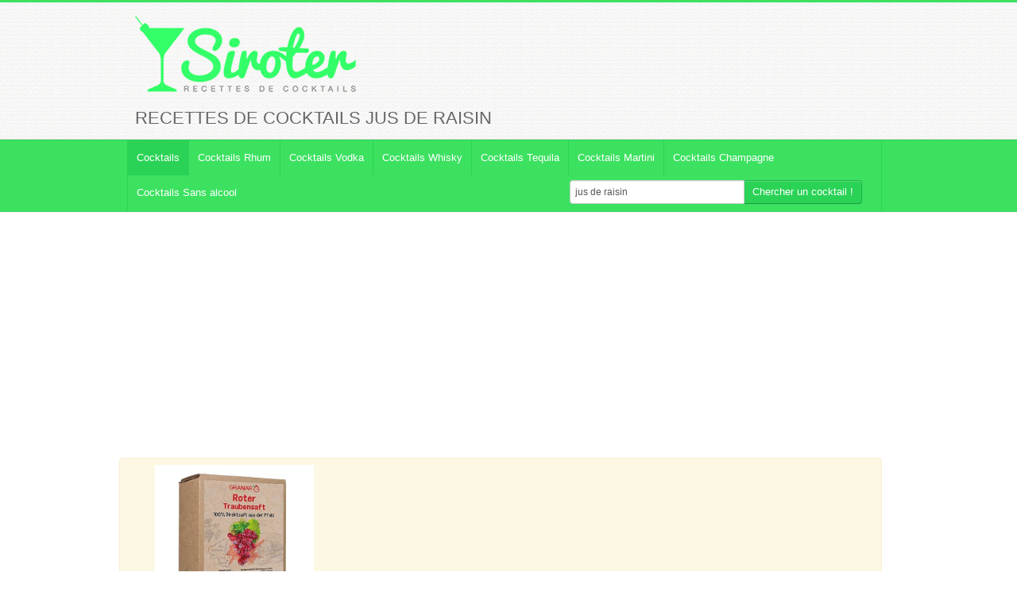

--- FILE ---
content_type: text/html; charset=UTF-8
request_url: https://www.siroter.com/cocktail-jus-de-raisin.html
body_size: 8135
content:
<!DOCTYPE html>
<html lang="fr">
<head>
  <meta http-equiv="Content-Type" content="text/html; charset=UTF-8">
  <meta charset="utf-8">
		<!-- Title -->
  		<title>Cocktails Jus de raisin : Recettes  - Siroter.com</title>
		<meta name="description" content="Toutes les recettes de cocktails Jus de raisin, avec fiches recettes claires et simples. Des idées de cocktails par thématique, ambiance, fruits de saison. Recherche par ingrédients de cocktails ou nom du cocktail..." />
		<meta property="fb:admins" content="100000308548352"/>
		<meta name="Robots" content="All">
		<meta property="og:title" content="Recettes de cocktails Jus de raisin" /> 
		<meta property="og:image" content="http://www.siroter.com/img/cocktails-recettes.jpg" /> 
		<meta property="og:type" content="drink" /> 
		<meta property="og:url" content="http://www.siroter.com/cocktail-jus-de-raisin.html" /> 
		<meta property="og:site_name" content="www.siroter.com" />
		<meta name="viewport" content="width=device-width, initial-scale=1.0">
<!-- Google web fonts -->
<link href='https://fonts.googleapis.com/css?family=Oswald:400,700' rel='stylesheet' type='text/css'>
<link href='https://fonts.googleapis.com/css?family=PT+Sans:400,700,400italic' rel='stylesheet' type='text/css'>
<!-- Stylesheets -->
<link href="style/bootstrap.css" rel="stylesheet">
<link href="style/prettyPhoto.css" rel="stylesheet">
<link rel="stylesheet" href="style/font-awesome.css">
<!--[if IE 7]>
<link rel="stylesheet" href="style/font-awesome-ie7.css">
<![endif]-->		
<link href="style/style.css" rel="stylesheet">
						   <link href="style/green.css" rel="stylesheet">
			   <!-- Favicon -->
				<link rel="shortcut icon" href="favicon.ico">
			   

<link href="style/bootstrap-responsive.css" rel="stylesheet">

<!-- HTML5 Support for IE -->
<!--[if lt IE 9]>
<script src="js/html5shim.js"></script>
<![endif]-->

<!-- Google tag (gtag.js) -->
<script async src="https://www.googletagmanager.com/gtag/js?id=G-6FGZDL593M"></script>
<script>
  window.dataLayer = window.dataLayer || [];
  function gtag(){dataLayer.push(arguments);}
  gtag('js', new Date());

  gtag('config', 'G-6FGZDL593M');
</script>

<script type="text/javascript" src="js/jquery.js"></script>
<script type="text/javascript" src="js/jquery.multibackground.min.js"></script>
<link rel="stylesheet" href="style/prettyPhoto.css" type="text/css" media="screen" charset="utf-8" />
<script src="js/jquery.prettyPhoto.js" type="text/javascript" charset="utf-8"></script>

<script type="text/javascript" charset="utf-8">
$(document).ready(function(){
$("a[rel^='prettyPhoto']").prettyPhoto({theme: 'facebook' /* light_rounded / dark_rounded / light_square / dark_square / facebook */});
});
</script>
<!-- Facebook Pixel Code -->
<script>
!function(f,b,e,v,n,t,s){if(f.fbq)return;n=f.fbq=function(){n.callMethod?
n.callMethod.apply(n,arguments):n.queue.push(arguments)};if(!f._fbq)f._fbq=n;
n.push=n;n.loaded=!0;n.version='2.0';n.queue=[];t=b.createElement(e);t.async=!0;
t.src=v;s=b.getElementsByTagName(e)[0];s.parentNode.insertBefore(t,s)}(window,
document,'script','https://connect.facebook.net/en_US/fbevents.js');

fbq('init', '1166226030083368');
fbq('track', "PageView");</script>
<noscript><img height="1" width="1" style="display:none"
src="https://www.facebook.com/tr?id=1166226030083368&ev=PageView&noscript=1"
/></noscript>
<!-- End Facebook Pixel Code -->
<!-- Clarity tracking code for http://www.siroter.com/ -->
<script type="text/javascript">
    (function(c,l,a,r,i,t,y){
        c[a]=c[a]||function(){(c[a].q=c[a].q||[]).push(arguments)};
        t=l.createElement(r);t.async=1;t.src="https://www.clarity.ms/tag/"+i;
        y=l.getElementsByTagName(r)[0];y.parentNode.insertBefore(t,y);
    })(window, document, "clarity", "script", "56c0yhug9w");
</script>
<script>
window.addEventListener("load", function(){
window.cookieconsent.initialise({
  "palette": {
    "popup": {
      "background": "#eaf7f7",
      "text": "#000000"
    },
    "button": {
      "background": "#3ce160",
      "text": "#ffffff"
    }
  },
  "content": {
    "message": "En poursuivant votre navigation sur ce site, vous acceptez l’utilisation de cookies pour vous proposer des services et offres adaptés à vos centres d’intérêts et pour réaliser des statistiques de visites anonymes.",
    "dismiss": "OK",
    "link": "En savoir plus"
  }
})});
</script></head>

<body>

<!-- Header starts -->

<div id="fb-root"></div>
<script async defer crossorigin="anonymous" src="https://connect.facebook.net/fr_FR/sdk.js#xfbml=1&version=v6.0&appId=784274901621286&autoLogAppEvents=1"></script>
<header>
   <div class="container">
      <div class="row">
         <div class="span6">
            <!-- Logo and site link -->
            <div class="logo">
               <a href="/">			   <img class="home" src="img/cocktails-recettes.png" alt="Recettes de cocktails" />
			   			   </a>
				<!--<div><a href="#ingredients">?&nbsp;Recherche par <strong>ingrédients</strong> du <strong>cocktail</strong></a></div>-->
            </div>
			
         </div>
         <div class="span6 facebook">
								<div class="fb-page" data-href="https://www.facebook.com/siroter.cocktail/" data-tabs="" data-width="" data-height="" data-small-header="true" data-adapt-container-width="true" data-hide-cover="false" data-show-facepile="true"><blockquote cite="https://www.facebook.com/siroter.cocktail/" class="fb-xfbml-parse-ignore"><a href="https://www.facebook.com/siroter.cocktail/">Siroter un cocktail</a></blockquote></div>
				           </div>
      </div>
	  	  <div class="row">
         <div class="span12">
		  			<h1>Recettes de cocktails Jus de raisin</h1>
					 </div>
	  </div>
   </div>
</header> 

<!-- Header ends -->

   <div class="navbar">
      <div class="navbar-inner">
        <div class="container">
          <a class="btn btn-navbar" data-toggle="collapse" data-target=".nav-collapse">
            Menu
          </a>
          <div class="nav-collapse">
            <!-- Navigation links starts here -->
            <ul class="nav">
              <!-- Main menu -->
              <li class="current">
		                    <a href="/">Cocktails</a>
		             </li><li>
		                   <a href="cocktails-rhum.html">Cocktails Rhum</a>
		             </li><li>
		                   <a href="cocktails-vodka.html">Cocktails Vodka</a>
		             </li><li>
		                   <a href="cocktails-whisky.html">Cocktails Whisky</a>
		             </li><li>
		                   <a href="cocktails-tequila.html">Cocktails Tequila</a>
		             </li><li>
		                   <a href="cocktails-martini.html">Cocktails Martini</a>
		             </li><li>
		                   <a href="cocktails-champagne.html">Cocktails Champagne</a>
		             </li><li>
		                   <a href="cocktails-sans-alcool.html">Cocktails Sans alcool</a>
		             </li>					 			<form action="index.php" class="navbar-form pull-right" style="margin-right:24px;margin-bottom:4px;" method="post">
						<div class="input-append">
							<input type="text" name="rech" class="span3" id="appendedInputButton" value="jus de raisin">
							<button type="submit" onclick="" class="btn">Chercher un cocktail&nbsp;!</button>		
						</div>
					</form>
            </ul>
			
          </div>
        </div>
      </div>
	      </div>
    

 

<!-- Content strats -->

<div class="content">
   <div class="container">
      <div class="row">
         <div class="span12">
			            <script async src="//pagead2.googlesyndication.com/pagead/js/adsbygoogle.js"></script>
			<!-- Siroter haut V2 responsive -->
			<ins class="adsbygoogle"
				 style="display:block"
				 data-ad-client="ca-pub-3375508780095779"
				 data-ad-slot="3493045513"
				 data-ad-format="auto"></ins>
			<script>
			(adsbygoogle = window.adsbygoogle || []).push({});
			</script>
			            <!-- Blog starts -->
            
            <div class="blog">
               <div class="row">
                  <div class="span12">
                     								<div class="alert row">
									<div class="span3">
		<a href="https://www.amazon.fr/dp/B08M6CCMVQ?tag=siroter-21&linkCode=osi&th=1&psc=1" target="_blank">
		<img style="max-height: 200px;" class="aligncenter" src="https://m.media-amazon.com/images/I/51X6AKZoWDL._SL500_.jpg" alt="Ingrédient jus de raisin" title="Photo ingrédient jus de raisin"/>
		</a>
		<a class="btn btn-danger aligncenter" href="https://www.amazon.fr/dp/B08M6CCMVQ?tag=siroter-21&linkCode=osi&th=1&psc=1" target="_blank"><b>5 l de jus de raisin direct rouge du Palatinat, 100%…&nbsp;: </b><br />
		19.9&nbsp;&euro;		</a>
</div>								</div>
								
													<div><strong>9</strong> recettes de <strong>cocktails</strong> trouvées</div>
						                     <!-- Blog Posts -->
                     <div class="row">
                        <div class="span12">
                           <div class="posts pblock" itemscope itemtype="http://schema.org/Recipe">
                           
                           
                              <div class="row">
							  
							  
																									
                                 <div class="span4">
								
                                    <div class="entry" style="height:260px;overflow:hidden;">
                                       <h2 itemprop="name">
									    											 <a href="amor-en-el-aire-cocktail-2950.html" title="">AMOR EN EL AIRE</a>
											 </h2>
                                       
                                       <!-- Meta details -->
                                       <div class="meta">
									    											<i class="icon-tags"></i>&nbsp;
												<a href="saint-valentin-idees-cocktails.html">Saint Valentin</a> <a href="sans-alcool-idees-cocktails.html">Sans Alcool</a> 											
										                                          <!-- <span class="pull-right">1 <i class="icon-comment"></i></span>-->
                                       </div>
                                       
                                       <!-- Thumbnail -->
                                       <div class="bthumb2">
                                          <a href="amor-en-el-aire-cocktail-2950.html" title="">
																					<img itemprop="image" src="recette/temp/amor-en-el-aire-cocktail-2950.png" alt="Cocktail AMOR EN EL AIRE" title="Photo Cocktail AMOR EN EL AIRE"/>
																					</a>
                                       </div>
                                       
                                       <p class="ingredient">
										<span itemprop="recipeIngredient">&bull;&nbsp;Limonade</span><br/><span itemprop="recipeIngredient">&bull;&nbsp;Sirop de Sucre ou Sucre de Canne</span><br/><span itemprop="recipeIngredient">&bull;&nbsp;Nectar de Mangue</span><br/>										
										<a id="lien" href="amor-en-el-aire-cocktail-2950.html" title="AMOR EN EL AIRE">>&nbsp;Recette</a>
										</p>
                                    </div>
                                 </div>
																
																																			
                                 <div class="span4">
								
                                    <div class="entry" style="height:260px;overflow:hidden;">
                                       <h2 itemprop="name">
									    											 <a href="barbarella-cocktail-1073.html" title="">BARBARELLA</a>
											 </h2>
                                       
                                       <!-- Meta details -->
                                       <div class="meta">
									                                              <!-- <span class="pull-right">1 <i class="icon-comment"></i></span>-->
                                       </div>
                                       
                                       <!-- Thumbnail -->
                                       <div class="bthumb2">
                                          <a href="barbarella-cocktail-1073.html" title="">
																					<img itemprop="image" src="recette/temp/barbarella-cocktail-1073.png" alt="Cocktail BARBARELLA" title="Photo Cocktail BARBARELLA"/>
																					</a>
                                       </div>
                                       
                                       <p class="ingredient">
										<span itemprop="recipeIngredient">&bull;&nbsp;Angostura</span><br/><span itemprop="recipeIngredient">&bull;&nbsp;Sirop de Fraise</span><br/><span itemprop="recipeIngredient">&bull;&nbsp;Jus de Raisin Rouge</span><br/>										
										<a id="lien" href="barbarella-cocktail-1073.html" title="BARBARELLA">>&nbsp;Recette</a>
										</p>
                                    </div>
                                 </div>
																
																		
									<div class="span4">	
                                    <div class="entry" style="padding:10px 0px 0px 0px;height:260px;">
																											<script async src="//pagead2.googlesyndication.com/pagead/js/adsbygoogle.js"></script>
									<!-- Siroter - liste recettes -->
									<ins class="adsbygoogle"
										 style="display:inline-block;width:300px;height:250px"
										 data-ad-client="ca-pub-3375508780095779"
										 data-ad-slot="0078052347"></ins>
									<script>
									(adsbygoogle = window.adsbygoogle || []).push({});
									</script>
										
									</div>
									</div>
																																			
                                 <div class="span4">
								
                                    <div class="entry" style="height:260px;overflow:hidden;">
                                       <h2 itemprop="name">
									    											 <a href="coupe-aux-fruits-cocktail-189.html" title="">COUPE AUX FRUITS</a>
											 </h2>
                                       
                                       <!-- Meta details -->
                                       <div class="meta">
									    											<i class="icon-tags"></i>&nbsp;
												<a href="sans-alcool-idees-cocktails.html">Sans Alcool</a> 											
										                                          <!-- <span class="pull-right">1 <i class="icon-comment"></i></span>-->
                                       </div>
                                       
                                       <!-- Thumbnail -->
                                       <div class="bthumb2">
                                          <a href="coupe-aux-fruits-cocktail-189.html" title="">
																					<img itemprop="image" src="recette/temp/coupe-aux-fruits-cocktail-189.png" alt="Cocktail COUPE AUX FRUITS" title="Photo Cocktail COUPE AUX FRUITS"/>
																					</a>
                                       </div>
                                       
                                       <p class="ingredient">
										<span itemprop="recipeIngredient">&bull;&nbsp;Jus d'Ananas</span><br/><span itemprop="recipeIngredient">&bull;&nbsp;Jus de Citron</span><br/><span itemprop="recipeIngredient">&bull;&nbsp;Sirop de Fraise</span><br/>										
										<a id="lien" href="coupe-aux-fruits-cocktail-189.html" title="COUPE AUX FRUITS">>&nbsp;Recette</a>
										</p>
                                    </div>
                                 </div>
																
																																			
                                 <div class="span4">
								
                                    <div class="entry" style="height:260px;overflow:hidden;">
                                       <h2 itemprop="name">
									    											 <a href="day-dream-cocktail-1448.html" title="">DAY DREAM</a>
											 </h2>
                                       
                                       <!-- Meta details -->
                                       <div class="meta">
									    											<i class="icon-tags"></i>&nbsp;
												<a href="champagne-idees-cocktails.html">Champagne</a> 											
										                                          <!-- <span class="pull-right">1 <i class="icon-comment"></i></span>-->
                                       </div>
                                       
                                       <!-- Thumbnail -->
                                       <div class="bthumb2">
                                          <a href="day-dream-cocktail-1448.html" title="">
																					<img itemprop="image" src="recette/temp/day-dream-cocktail-1448.png" alt="Cocktail DAY DREAM" title="Photo Cocktail DAY DREAM"/>
																					</a>
                                       </div>
                                       
                                       <p class="ingredient">
										<span itemprop="recipeIngredient">&bull;&nbsp;Jus de Raisin Blanc</span><br/><span itemprop="recipeIngredient">&bull;&nbsp;Vermouth</span><br/><span itemprop="recipeIngredient">&bull;&nbsp;Curaçao Bleu</span><br/>										
										<a id="lien" href="day-dream-cocktail-1448.html" title="DAY DREAM">>&nbsp;Recette</a>
										</p>
                                    </div>
                                 </div>
																
																																			
                                 <div class="span4">
								
                                    <div class="entry" style="height:260px;overflow:hidden;">
                                       <h2 itemprop="name">
									    											 <a href="fruit-cup-cocktail-1089.html" title="">FRUIT CUP</a>
											 </h2>
                                       
                                       <!-- Meta details -->
                                       <div class="meta">
									                                              <!-- <span class="pull-right">1 <i class="icon-comment"></i></span>-->
                                       </div>
                                       
                                       <!-- Thumbnail -->
                                       <div class="bthumb2">
                                          <a href="fruit-cup-cocktail-1089.html" title="">
																					<img itemprop="image" src="recette/temp/fruit-cup-cocktail-1089.png" alt="Cocktail FRUIT CUP" title="Photo Cocktail FRUIT CUP"/>
																					</a>
                                       </div>
                                       
                                       <p class="ingredient">
										<span itemprop="recipeIngredient">&bull;&nbsp;Jus d'Orange</span><br/><span itemprop="recipeIngredient">&bull;&nbsp;Jus de Citron</span><br/><span itemprop="recipeIngredient">&bull;&nbsp;Jus d'Ananas</span><br/>										
										<a id="lien" href="fruit-cup-cocktail-1089.html" title="FRUIT CUP">>&nbsp;Recette</a>
										</p>
                                    </div>
                                 </div>
																
																																			
                                 <div class="span4">
								
                                    <div class="entry" style="height:260px;overflow:hidden;">
                                       <h2 itemprop="name">
									    											 <a href="gin-007-cocktail-2372.html" title="">GIN 007</a>
											 </h2>
                                       
                                       <!-- Meta details -->
                                       <div class="meta">
									    											<i class="icon-tags"></i>&nbsp;
												<a href="gin-idees-cocktails.html">Gin</a> <a href="007-idees-cocktails.html">007</a> 											
										                                          <!-- <span class="pull-right">1 <i class="icon-comment"></i></span>-->
                                       </div>
                                       
                                       <!-- Thumbnail -->
                                       <div class="bthumb2">
                                          <a href="gin-007-cocktail-2372.html" title="">
																					<img itemprop="image" src="recette/temp/gin-007-cocktail-2372.png" alt="Cocktail GIN 007" title="Photo Cocktail GIN 007"/>
																					</a>
                                       </div>
                                       
                                       <p class="ingredient">
										<span itemprop="recipeIngredient">&bull;&nbsp;Gin</span><br/><span itemprop="recipeIngredient">&bull;&nbsp;Jus de Raisin Rouge</span><br/><span itemprop="recipeIngredient">&bull;&nbsp;Coca Cola</span><br/>										
										<a id="lien" href="gin-007-cocktail-2372.html" title="GIN 007">>&nbsp;Recette</a>
										</p>
                                    </div>
                                 </div>
																
																																			
                                 <div class="span4">
								
                                    <div class="entry" style="height:260px;overflow:hidden;">
                                       <h2 itemprop="name">
									    											 <a href="purple-passion-cocktail-482.html" title="">PURPLE PASSION</a>
											 </h2>
                                       
                                       <!-- Meta details -->
                                       <div class="meta">
									                                              <!-- <span class="pull-right">1 <i class="icon-comment"></i></span>-->
                                       </div>
                                       
                                       <!-- Thumbnail -->
                                       <div class="bthumb2">
                                          <a href="purple-passion-cocktail-482.html" title="">
																					<img itemprop="image" src="recette/temp/purple-passion-cocktail-482.png" alt="Cocktail PURPLE PASSION" title="Photo Cocktail PURPLE PASSION"/>
																					</a>
                                       </div>
                                       
                                       <p class="ingredient">
										<span itemprop="recipeIngredient">&bull;&nbsp;Sucre</span><br/><span itemprop="recipeIngredient">&bull;&nbsp;Vodka</span><br/><span itemprop="recipeIngredient">&bull;&nbsp;Jus de Raisin</span><br/>										
										<a id="lien" href="purple-passion-cocktail-482.html" title="PURPLE PASSION">>&nbsp;Recette</a>
										</p>
                                    </div>
                                 </div>
																
																																			
                                 <div class="span4">
								
                                    <div class="entry" style="height:260px;overflow:hidden;">
                                       <h2 itemprop="name">
									    											 <a href="ultime-cocktail-2091.html" title="">ULTIME</a>
											 </h2>
                                       
                                       <!-- Meta details -->
                                       <div class="meta">
									                                              <!-- <span class="pull-right">1 <i class="icon-comment"></i></span>-->
                                       </div>
                                       
                                       <!-- Thumbnail -->
                                       <div class="bthumb2">
                                          <a href="ultime-cocktail-2091.html" title="">
																					<img itemprop="image" src="recette/temp/ultime-cocktail-2091.png" alt="Cocktail ULTIME" title="Photo Cocktail ULTIME"/>
																					</a>
                                       </div>
                                       
                                       <p class="ingredient">
										<span itemprop="recipeIngredient">&bull;&nbsp;Cognac</span><br/><span itemprop="recipeIngredient">&bull;&nbsp;Jus d'Orange</span><br/><span itemprop="recipeIngredient">&bull;&nbsp;Jus de Citron</span><br/>										
										<a id="lien" href="ultime-cocktail-2091.html" title="ULTIME">>&nbsp;Recette</a>
										</p>
                                    </div>
                                 </div>
																
																																			
                                 <div class="span4">
								
                                    <div class="entry" style="height:260px;overflow:hidden;">
                                       <h2 itemprop="name">
									    											 <a href="victory-collins-cocktail-610.html" title="">VICTORY COLLINS</a>
											 </h2>
                                       
                                       <!-- Meta details -->
                                       <div class="meta">
									                                              <!-- <span class="pull-right">1 <i class="icon-comment"></i></span>-->
                                       </div>
                                       
                                       <!-- Thumbnail -->
                                       <div class="bthumb2">
                                          <a href="victory-collins-cocktail-610.html" title="">
																					<img itemprop="image" src="recette/temp/victory-collins-cocktail-610.png" alt="Cocktail VICTORY COLLINS" title="Photo Cocktail VICTORY COLLINS"/>
																					</a>
                                       </div>
                                       
                                       <p class="ingredient">
										<span itemprop="recipeIngredient">&bull;&nbsp;Sucre</span><br/><span itemprop="recipeIngredient">&bull;&nbsp;Vodka</span><br/><span itemprop="recipeIngredient">&bull;&nbsp;Jus de Citron</span><br/>										
										<a id="lien" href="victory-collins-cocktail-610.html" title="VICTORY COLLINS">>&nbsp;Recette</a>
										</p>
                                    </div>
                                 </div>
																
																		
									<div class="span4">	
                                    <div class="entry" style="padding:10px 0px 0px 0px;height:260px;">
																											<script async src="//pagead2.googlesyndication.com/pagead/js/adsbygoogle.js"></script>
									<!-- Siroter - liste recettes -->
									<ins class="adsbygoogle"
										 style="display:inline-block;width:300px;height:250px"
										 data-ad-client="ca-pub-3375508780095779"
										 data-ad-slot="0078052347"></ins>
									<script>
									(adsbygoogle = window.adsbygoogle || []).push({});
									</script>
										
									</div>
									</div>
																									
                              </div>

                              
                              <div class="clearfix"></div>
								                              
                           </div>
                        </div>            
                     
                     
                  </div>
               </div>
            </div>
            
            
            <!-- Service ends -->
            

            <!-- CTA starts
            
				<div class="cta">
				   <div class="row">
					  <div class="span12" style="text-align:center;">
					  
					  </div>
				   </div>
				</div>
				-->
            <!-- CTA Ends -->
            
         </div>
      </div>
   </div>
</div>   

<!-- Content ends --> 
	
			<!-- Footer -->
			<a name="ingredients"></a>
<footer>
  <div class="container">
    <div class="row">
     
      <div class="span12">
         <!-- Widget 3 -->
         <div class="widget">
            <h4>Ingrédients</h4>

            <ul
			style="float:left;width:180px;">
			<li><a href="cocktail-amaretto.html">Amaretto</a></li>					
				<li><a href="cocktail-amaretto-cartron.html">Amaretto Cartron</a></li>					
				<li><a href="cocktail-amer-picon.html">Amer Picon</a></li>					
				<li><a href="cocktail-ananas-bien-murs.html">Ananas Bien Mûrs</a></li>					
				<li><a href="cocktail-angostura.html">Angostura</a></li>					
				<li><a href="cocktail-angostura-bitters.html">Angostura bitters</a></li>					
				<li><a href="cocktail-anisette.html">Anisette</a></li>					
				<li><a href="cocktail-aperol.html">Aperol</a></li>					
				<li><a href="cocktail-apricot-brandy.html">Apricot Brandy</a></li>					
				<li><a href="cocktail-armagnac.html">Armagnac</a></li>					
				<li><a href="cocktail-bailey-s.html">Bailey's</a></li>					
				<li><a href="cocktail-banane.html">Banane</a></li>					
				<li><a href="cocktail-batida-coco.html">Batida Coco</a></li>					
				<li><a href="cocktail-benedictine.html">Bénédictine</a></li>					
				<li><a href="cocktail-bitter.html">Bitter</a></li>					
				<li><a href="cocktail-blanc-d-oeuf.html">Blanc d'Oeuf</a></li>					
				<li><a href="cocktail-boisson-energisante.html">Boisson énergisante</a></li>					
				<li><a href="cocktail-bourbon.html">Bourbon</a></li>					
				<li><a href="cocktail-brandy.html">Brandy</a></li>					
				<li><a href="cocktail-byrrh.html">Byrrh</a></li>					
				<li><a href="cocktail-cachaca.html">Cachaça</a></li>					
				<li><a href="cocktail-cafe.html">Café</a></li>					
				<li><a href="cocktail-cafe-bien-chaud.html">Café Bien Chaud</a></li>					
				<li><a href="cocktail-cafe-chaud.html">Café Chaud</a></li>					
				<li><a href="cocktail-cafe-froid.html">Café Froid</a></li>					
				<li><a href="cocktail-calvados.html">Calvados</a></li>					
				<li><a href="cocktail-campari.html">Campari</a></li>					
				<li><a href="cocktail-cannelle.html">Cannelle</a></li>					
				<li><a href="cocktail-champagne.html">Champagne</a></li>					
				<li><a href="cocktail-champagne-brut.html">Champagne Brut</a></li>					
				<li><a href="cocktail-champagne-rose.html">Champagne Rosé</a></li>					
				<li><a href="cocktail-chartreuse.html">Chartreuse</a></li>					
				<li><a href="cocktail-chartreuse-jaune.html">Chartreuse Jaune</a></li>					
				<li><a href="cocktail-chartreuse-verte.html">Chartreuse Verte</a></li>					
				<li><a href="cocktail-cherry.html">Cherry</a></li>					
				<li><a href="cocktail-cherry-brandy.html">Cherry Brandy</a></li>					
				<li><a href="cocktail-chocolat-chaud.html">Chocolat Chaud</a></li>					
				<li><a href="cocktail-chocolat-en-poudre.html">Chocolat en poudre</a></li>					
				<li><a href="cocktail-cidre.html">Cidre</a></li>					
				<li><a href="cocktail-cidre-brut.html">Cidre Brut</a></li>					
				<li><a href="cocktail-cinzano-dry.html">Cinzano Dry</a></li>					
				<li><a href="cocktail-citron-presse.html">Citron Pressé</a></li>					
				<li><a href="cocktail-citron-vert.html">Citron Vert</a></li>					
				<li><a href="cocktail-cognac.html">Cognac</a></li>					
				<li><a href="cocktail-cointreau.html">Cointreau</a></li>					
				<li><a href="cocktail-cola.html">Cola</a></li>					
				<li><a href="cocktail-concombre.html">Concombre</a></li>					
				<li><a href="cocktail-creme.html">Crème</a></li>					
				<li><a href="cocktail-creme-de-banane.html">Crème de Banane</a></li>					
				<li><a href="cocktail-creme-de-cacao.html">Crème de Cacao</a></li>					
				<li><a href="cocktail-creme-de-cacao-blanc.html">Crème de Cacao Blanc</a></li>					
				<li><a href="cocktail-creme-de-cassis.html">Crème de Cassis</a></li>					
				<li><a href="cocktail-creme-de-cerise.html">Crème de Cerise</a></li>					
				<li><a href="cocktail-creme-de-framboise.html">Crème de Framboise</a></li>					
				</ul><ul style="float:left;width:180px;"><li><a href="cocktail-creme-de-mandarine.html">Crème de Mandarine</a></li>					
				<li><a href="cocktail-creme-de-menthe.html">Crème de Menthe</a></li>					
				<li><a href="cocktail-creme-de-menthe-blanche.html">Crème de Menthe Blanche</a></li>					
				<li><a href="cocktail-creme-de-menthe-verte.html">Crème de Menthe Verte</a></li>					
				<li><a href="cocktail-creme-de-mure.html">Crème de Mûre</a></li>					
				<li><a href="cocktail-creme-de-noix-de-coco.html">Crème de Noix de Coco</a></li>					
				<li><a href="cocktail-creme-de-peche.html">Crème de Pêche</a></li>					
				<li><a href="cocktail-creme-de-peche-de-vigne.html">Crème de Pêche de Vigne</a></li>					
				<li><a href="cocktail-creme-de-whisky.html">Crème de Whisky</a></li>					
				<li><a href="cocktail-creme-fraiche.html">Crème Fraîche</a></li>					
				<li><a href="cocktail-curacao.html">Curaçao</a></li>					
				<li><a href="cocktail-curacao-blanc.html">Curaçao Blanc</a></li>					
				<li><a href="cocktail-curacao-bleu.html">Curaçao Bleu</a></li>					
				<li><a href="cocktail-curacao-orange.html">Curaçao Orange</a></li>					
				<li><a href="cocktail-curacao-rouge.html">Curaçao Rouge</a></li>					
				<li><a href="cocktail-curacao-vert.html">Curaçao Vert</a></li>					
				<li><a href="cocktail-drambuie.html">Drambuie</a></li>					
				<li><a href="cocktail-dubonnet.html">Dubonnet</a></li>					
				<li><a href="cocktail-dubonnet-blanc.html">Dubonnet Blanc</a></li>					
				<li><a href="cocktail-dubonnet-rouge.html">Dubonnet Rouge</a></li>					
				<li><a href="cocktail-eau.html">Eau</a></li>					
				<li><a href="cocktail-eau-de-rose.html">Eau de rose</a></li>					
				<li><a href="cocktail-eau-de-vie-de-framboise.html">Eau de Vie de Framboise</a></li>					
				<li><a href="cocktail-eau-de-vie-de-pomme.html">Eau de Vie de Pomme</a></li>					
				<li><a href="cocktail-eau-gazeuse.html">Eau Gazeuse</a></li>					
				<li><a href="cocktail-fernet-branca.html">Fernet Branca</a></li>					
				<li><a href="cocktail-fernet-brancat.html">Fernet Brancat</a></li>					
				<li><a href="cocktail-feuilles-de-menthe.html">Feuilles de menthe</a></li>					
				<li><a href="cocktail-fraise-des-bois.html">Fraise des Bois</a></li>					
				<li><a href="cocktail-fraises.html">Fraises</a></li>					
				<li><a href="cocktail-galliano.html">Galliano</a></li>					
				<li><a href="cocktail-get-27.html">Get 27</a></li>					
				<li><a href="cocktail-gin.html">Gin</a></li>					
				<li><a href="cocktail-gin-a-la-prunelle.html">Gin à La Prunelle</a></li>					
				<li><a href="cocktail-ginger-ale.html">Ginger Ale</a></li>					
				<li><a href="cocktail-glace-pilee.html">Glace Pilée</a></li>					
				<li><a href="cocktail-glacon.html">Glaçon</a></li>					
				<li><a href="cocktail-grand-marnier.html">Grand Marnier</a></li>					
				<li><a href="cocktail-grenadine.html">Grenadine</a></li>					
				<li><a href="cocktail-infusion-a-la-camomille.html">Infusion à La Camomille</a></li>					
				<li><a href="cocktail-jaune-d-oeuf.html">Jaune d'Oeuf</a></li>					
				<li><a href="cocktail-jerez.html">Jerez</a></li>					
				<li><a href="cocktail-jus-d-abricot.html">Jus d'Abricot</a></li>					
				<li><a href="cocktail-jus-d-airelle.html">Jus d'Airelle</a></li>					
				<li><a href="cocktail-jus-d-airelle-rouge.html">Jus d'Airelle Rouge</a></li>					
				<li><a href="cocktail-jus-d-ananas.html">Jus d'Ananas</a></li>					
				<li><a href="cocktail-jus-d-orange.html">Jus d'Orange</a></li>					
				<li><a href="cocktail-jus-d-orange-frais.html">Jus d'Orange Frais</a></li>					
				<li><a href="cocktail-jus-d-orange-pressee.html">Jus d'Orange Pressée</a></li>					
				<li><a href="cocktail-jus-d-un-citron.html">Jus d'un Citron</a></li>					
				<li><a href="cocktail-jus-d-un-citron-vert.html">Jus d'un Citron Vert</a></li>					
				<li><a href="cocktail-jus-de-banane.html">Jus de Banane</a></li>					
				<li><a href="cocktail-jus-de-canneberge.html">Jus de Canneberge</a></li>					
				<li><a href="cocktail-jus-de-carotte.html">Jus de Carotte</a></li>					
				</ul><ul style="float:left;width:180px;"><li><a href="cocktail-jus-de-cassis.html">Jus de Cassis</a></li>					
				<li><a href="cocktail-jus-de-cerise.html">Jus de Cerise</a></li>					
				<li><a href="cocktail-jus-de-citron.html">Jus de Citron</a></li>					
				<li><a href="cocktail-jus-de-citron-presse.html">Jus de Citron Pressé</a></li>					
				<li><a href="cocktail-jus-de-citron-vert.html">Jus de Citron Vert</a></li>					
				<li><a href="cocktail-jus-de-fraise.html">Jus de Fraise</a></li>					
				<li><a href="cocktail-jus-de-framboise.html">Jus de Framboise</a></li>					
				<li><a href="cocktail-jus-de-fruit-tropical.html">Jus de Fruit Tropical</a></li>					
				<li><a href="cocktail-jus-de-fruits-de-la-passion.html">Jus de Fruits de la Passion</a></li>					
				<li><a href="cocktail-jus-de-fruits-exotiques.html">Jus de Fruits Exotiques</a></li>					
				<li><a href="cocktail-jus-de-fruits-rouges.html">Jus de Fruits Rouges</a></li>					
				<li><a href="cocktail-jus-de-goyave.html">Jus de Goyave</a></li>					
				<li><a href="cocktail-jus-de-litchi.html">Jus de Litchi</a></li>					
				<li><a href="cocktail-jus-de-mangue.html">Jus de Mangue</a></li>					
				<li><a href="cocktail-jus-de-melon.html">Jus de Melon</a></li>					
				<li><a href="cocktail-jus-de-pamplemousse.html">Jus de Pamplemousse</a></li>					
				<li><a href="cocktail-jus-de-peche.html">Jus de Pêche</a></li>					
				<li><a href="cocktail-jus-de-poire.html">Jus de Poire</a></li>					
				<li><a href="cocktail-jus-de-pomme.html">Jus de Pomme</a></li>					
				<li><a href="cocktail-jus-de-prune.html">Jus de Prune</a></li>					
				<li><a href="cocktail-jus-de-raisin-blanc.html">Jus de Raisin Blanc</a></li>					
				<li><a href="cocktail-jus-de-tomate.html">Jus de Tomate</a></li>					
				<li><a href="cocktail-kalhua.html">Kalhua</a></li>					
				<li><a href="cocktail-kas-orange.html">Kas Orange</a></li>					
				<li><a href="cocktail-kibowi.html">Kibowi</a></li>					
				<li><a href="cocktail-kirsch.html">Kirsch</a></li>					
				<li><a href="cocktail-kummel.html">Kummel</a></li>					
				<li><a href="cocktail-lait.html">Lait</a></li>					
				<li><a href="cocktail-lait-de-coco.html">Lait de Coco</a></li>					
				<li><a href="cocktail-lait-frais.html">Lait Frais</a></li>					
				<li><a href="cocktail-lime-cordial.html">Lime cordial</a></li>					
				<li><a href="cocktail-limonade.html">Limonade</a></li>					
				<li><a href="cocktail-limoncello.html">Limoncello</a></li>					
				<li><a href="cocktail-liqueur-d-abricot.html">Liqueur d'Abricot</a></li>					
				<li><a href="cocktail-liqueur-d-orange.html">Liqueur d'Orange</a></li>					
				<li><a href="cocktail-liqueur-de-banane.html">Liqueur de Banane</a></li>					
				<li><a href="cocktail-liqueur-de-cafe.html">Liqueur de Café</a></li>					
				<li><a href="cocktail-liqueur-de-cerise.html">Liqueur de Cerise</a></li>					
				<li><a href="cocktail-liqueur-de-chocolat-blanc.html">Liqueur de Chocolat Blanc</a></li>					
				<li><a href="cocktail-liqueur-de-coco.html">Liqueur de Coco</a></li>					
				<li><a href="cocktail-liqueur-de-fleur-de-sureau.html">Liqueur de fleur de sureau</a></li>					
				<li><a href="cocktail-liqueur-de-fraise.html">Liqueur de Fraise</a></li>					
				<li><a href="cocktail-liqueur-de-fraise-des-bois.html">Liqueur de Fraise des Bois</a></li>					
				<li><a href="cocktail-liqueur-de-framboise.html">Liqueur de Framboise</a></li>					
				<li><a href="cocktail-liqueur-de-gentiane.html">Liqueur de Gentiane</a></li>					
				<li><a href="cocktail-liqueur-de-gentiane-suze.html">Liqueur de Gentiane Suze</a></li>					
				<li><a href="cocktail-liqueur-de-gingembre.html">Liqueur de Gingembre</a></li>					
				<li><a href="cocktail-liqueur-de-kiwi.html">Liqueur de Kiwi</a></li>					
				<li><a href="cocktail-liqueur-de-mandarine.html">Liqueur de Mandarine</a></li>					
				<li><a href="cocktail-liqueur-de-melon.html">Liqueur de Melon</a></li>					
				<li><a href="cocktail-liqueur-de-menthe.html">Liqueur de Menthe</a></li>					
				<li><a href="cocktail-liqueur-de-noisette.html">Liqueur de Noisette</a></li>					
				<li><a href="cocktail-liqueur-de-peche.html">Liqueur de Pêche</a></li>					
				<li><a href="cocktail-liqueur-de-peche-de-vigne.html">Liqueur de Pêche de Vigne</a></li>					
				</ul><ul style="float:left;width:180px;"><li><a href="cocktail-liqueur-de-poire.html">Liqueur de Poire</a></li>					
				<li><a href="cocktail-liqueur-de-prunelle.html">Liqueur de Prunelle</a></li>					
				<li><a href="cocktail-malibu.html">Malibu</a></li>					
				<li><a href="cocktail-malibu-citron.html">Malibu Citron</a></li>					
				<li><a href="cocktail-mandarine.html">Mandarine</a></li>					
				<li><a href="cocktail-mandarine-imperiale.html">Mandarine Impériale</a></li>					
				<li><a href="cocktail-manzana-verde.html">Manzana verde</a></li>					
				<li><a href="cocktail-manzanita.html">Manzanita</a></li>					
				<li><a href="cocktail-marasquin.html">Marasquin</a></li>					
				<li><a href="cocktail-marc-de-champagne.html">Marc de Champagne</a></li>					
				<li><a href="cocktail-martini.html">Martini</a></li>					
				<li><a href="cocktail-martini-blanc.html">Martini Blanc</a></li>					
				<li><a href="cocktail-martini-dry.html">Martini Dry</a></li>					
				<li><a href="cocktail-martini-rose.html">Martini Rose</a></li>					
				<li><a href="cocktail-martini-rouge.html">Martini Rouge</a></li>					
				<li><a href="cocktail-miel-liquide.html">Miel Liquide</a></li>					
				<li><a href="cocktail-morceau-de-sucre.html">Morceau de Sucre</a></li>					
				<li><a href="cocktail-nectar-d-abricot.html">Nectar d'abricot</a></li>					
				<li><a href="cocktail-nectar-de-banane.html">Nectar de Banane</a></li>					
				<li><a href="cocktail-nectar-de-goyave.html">Nectar de Goyave</a></li>					
				<li><a href="cocktail-nectar-de-mangue.html">Nectar de Mangue</a></li>					
				<li><a href="cocktail-nectar-de-peche.html">Nectar de Pêche</a></li>					
				<li><a href="cocktail-noilly-prat.html">Noilly Prat</a></li>					
				<li><a href="cocktail-oeuf.html">Oeuf</a></li>					
				<li><a href="cocktail-oeuf-entier.html">Oeuf Entier</a></li>					
				<li><a href="cocktail-parfait-amour.html">Parfait Amour</a></li>					
				<li><a href="cocktail-passoa.html">Passoã</a></li>					
				<li><a href="cocktail-pastis.html">Pastis</a></li>					
				<li><a href="cocktail-peche.html">Pêche</a></li>					
				<li><a href="cocktail-pecher-mignon.html">Pêcher Mignon</a></li>					
				<li><a href="cocktail-pernod.html">Pernod</a></li>					
				<li><a href="cocktail-picon.html">Picon</a></li>					
				<li><a href="cocktail-pimm-s.html">Pimm's</a></li>					
				<li><a href="cocktail-pineau-des-charentes.html">Pineau Des Charentes</a></li>					
				<li><a href="cocktail-pisang.html">Pisang</a></li>					
				<li><a href="cocktail-pisco.html">Pisco</a></li>					
				<li><a href="cocktail-poire.html">Poire</a></li>					
				<li><a href="cocktail-porto.html">Porto</a></li>					
				<li><a href="cocktail-porto-blanc.html">Porto Blanc</a></li>					
				<li><a href="cocktail-porto-rouge.html">Porto Rouge</a></li>					
				<li><a href="cocktail-prosecco.html">Prosecco</a></li>					
				<li><a href="cocktail-redbull.html">Redbull</a></li>					
				<li><a href="cocktail-rhum.html">Rhum</a></li>					
				<li><a href="cocktail-rhum-agricole.html">Rhum Agricole</a></li>					
				<li><a href="cocktail-rhum-ambre.html">Rhum Ambré</a></li>					
				<li><a href="cocktail-rhum-blanc.html">Rhum Blanc</a></li>					
				<li><a href="cocktail-rhum-brun.html">Rhum Brun</a></li>					
				<li><a href="cocktail-rhum-cubain.html">Rhum cubain</a></li>					
				<li><a href="cocktail-rhum-vieux.html">Rhum Vieux</a></li>					
				<li><a href="cocktail-safari.html">Safari</a></li>					
				<li><a href="cocktail-saint-raphael-blanc.html">Saint Raphael Blanc</a></li>					
				<li><a href="cocktail-saint-raphael-rouge.html">Saint Raphael Rouge</a></li>					
				<li><a href="cocktail-sambuca.html">Sambuca</a></li>					
				<li><a href="cocktail-sauce-worcestershire.html">Sauce Worcestershire</a></li>					
				</ul><ul style="float:left;width:180px;"><li><a href="cocktail-scotch.html">Scotch</a></li>					
				<li><a href="cocktail-scotch-whisky.html">Scotch Whisky</a></li>					
				<li><a href="cocktail-sel.html">Sel</a></li>					
				<li><a href="cocktail-sherry.html">Sherry</a></li>					
				<li><a href="cocktail-sirop-d-ananas.html">Sirop d'Ananas</a></li>					
				<li><a href="cocktail-sirop-d-orange.html">Sirop d'Orange</a></li>					
				<li><a href="cocktail-sirop-d-orgeat.html">Sirop d'Orgeat</a></li>					
				<li><a href="cocktail-sirop-de-cassis.html">Sirop de Cassis</a></li>					
				<li><a href="cocktail-sirop-de-cerise.html">Sirop de Cerise</a></li>					
				<li><a href="cocktail-sirop-de-citron.html">Sirop de Citron</a></li>					
				<li><a href="cocktail-sirop-de-fraise.html">Sirop de Fraise</a></li>					
				<li><a href="cocktail-sirop-de-framboise.html">Sirop de Framboise</a></li>					
				<li><a href="cocktail-sirop-de-fruits.html">Sirop de Fruits</a></li>					
				<li><a href="cocktail-sirop-de-fruits-de-la-passion.html">Sirop de Fruits de La Passion</a></li>					
				<li><a href="cocktail-sirop-de-fruits-rouges.html">Sirop de Fruits Rouges</a></li>					
				<li><a href="cocktail-sirop-de-grenadine.html">Sirop de Grenadine</a></li>					
				<li><a href="cocktail-sirop-de-groseille.html">Sirop de Groseille</a></li>					
				<li><a href="cocktail-sirop-de-menthe.html">Sirop de Menthe</a></li>					
				<li><a href="cocktail-sirop-de-menthe-verte.html">Sirop de Menthe Verte</a></li>					
				<li><a href="cocktail-sirop-de-noix-de-coco.html">Sirop de Noix de Coco</a></li>					
				<li><a href="cocktail-sirop-de-peche.html">Sirop de Pêche</a></li>					
				<li><a href="cocktail-sirop-de-sucre.html">Sirop de Sucre</a></li>					
				<li><a href="cocktail-sirop-de-sucre-de-canne.html">Sirop de Sucre de Canne</a></li>					
				<li><a href="cocktail-sirop-de-sucre-ou-sucre-de-canne.html">Sirop de Sucre ou Sucre de Canne</a></li>					
				<li><a href="cocktail-sirop-de-vanille.html">Sirop de Vanille</a></li>					
				<li><a href="cocktail-soho.html">Soho</a></li>					
				<li><a href="cocktail-sorbet-banane.html">Sorbet Banane</a></li>					
				<li><a href="cocktail-sorbet-citron.html">Sorbet Citron</a></li>					
				<li><a href="cocktail-sorbet-citron-vert.html">Sorbet Citron Vert</a></li>					
				<li><a href="cocktail-southern-comfort.html">Southern Comfort</a></li>					
				<li><a href="cocktail-sucre.html">Sucre</a></li>					
				<li><a href="cocktail-sucre-de-canne.html">Sucre de canne</a></li>					
				<li><a href="cocktail-sucre-imbibe-d-angostura.html">Sucre imbibé d'Angostura</a></li>					
				<li><a href="cocktail-sucre-roux.html">Sucre Roux</a></li>					
				<li><a href="cocktail-sucre-vanille.html">Sucre Vanillé</a></li>					
				<li><a href="cocktail-tabasco.html">Tabasco</a></li>					
				<li><a href="cocktail-tequila.html">Tequila</a></li>					
				<li><a href="cocktail-tequila-doree.html">Tequila Dorée</a></li>					
				<li><a href="cocktail-the.html">Thé</a></li>					
				<li><a href="cocktail-the-a-la-menthe-froid.html">Thé à La Menthe Froid</a></li>					
				<li><a href="cocktail-the-noir-froid.html">Thé Noir Froid</a></li>					
				<li><a href="cocktail-tisane-au-tilleul.html">Tisane Au Tilleul</a></li>					
				<li><a href="cocktail-tomate.html">Tomate</a></li>					
				<li><a href="cocktail-vermouth.html">Vermouth</a></li>					
				<li><a href="cocktail-vermouth-blanc.html">Vermouth Blanc</a></li>					
				<li><a href="cocktail-vermouth-doux.html">Vermouth Doux</a></li>					
				<li><a href="cocktail-vermouth-dry.html">Vermouth Dry</a></li>					
				<li><a href="cocktail-vermouth-rouge.html">Vermouth Rouge</a></li>					
				<li><a href="cocktail-vermouth-sec.html">Vermouth Sec</a></li>					
				<li><a href="cocktail-vodka.html">Vodka</a></li>					
				<li><a href="cocktail-whisky.html">Whisky</a></li>					
				<li><a href="cocktail-whisky-ecossais.html">Whisky écossais</a></li>					
				<li><a href="cocktail-xeres.html">Xérès</a></li>					
				            </ul>
			<br style="clear:left;"/>
         </div>
      </div>
      
      <div class="span8"><hr /><p class="copy">
		               <strong>Siroter.com</strong> Site de recettes de cocktails avec et sans alcool © 2026<br/>
				L'ABUS D'ALCOOL EST DANGEREUX POUR LA SANTE, CONSOMMEZ AVEC MODERATION
			 
				</p>
	</div>
	<div class="span4"><hr /><p class="copy">
	               <a href="http://www.mijoter.fr" target="_blank"><strong>Mijoter.fr</strong> Recettes de cuisine et d'apéro</a>
				   
				<a href="https://www.siroter.com/confidentialite.php">Politique de confidentialité et cookies</a>
			   </p>
	</div>
    </div>
  </div>
</footer>

<!-- JS -->
<script src="js/jquery.js"></script>
<script src="js/bootstrap.js"></script>
<script src="js/jquery.isotope.js"></script>
<script src="js/jquery.prettyPhoto.js"></script>		

</body>
</html>

--- FILE ---
content_type: text/html; charset=utf-8
request_url: https://www.google.com/recaptcha/api2/aframe
body_size: 269
content:
<!DOCTYPE HTML><html><head><meta http-equiv="content-type" content="text/html; charset=UTF-8"></head><body><script nonce="76K4UXvIxYf9Xcj9Y9SHyg">/** Anti-fraud and anti-abuse applications only. See google.com/recaptcha */ try{var clients={'sodar':'https://pagead2.googlesyndication.com/pagead/sodar?'};window.addEventListener("message",function(a){try{if(a.source===window.parent){var b=JSON.parse(a.data);var c=clients[b['id']];if(c){var d=document.createElement('img');d.src=c+b['params']+'&rc='+(localStorage.getItem("rc::a")?sessionStorage.getItem("rc::b"):"");window.document.body.appendChild(d);sessionStorage.setItem("rc::e",parseInt(sessionStorage.getItem("rc::e")||0)+1);localStorage.setItem("rc::h",'1769672042191');}}}catch(b){}});window.parent.postMessage("_grecaptcha_ready", "*");}catch(b){}</script></body></html>

--- FILE ---
content_type: text/css
request_url: https://www.siroter.com/style/style.css
body_size: 3004
content:
body{
font-family: Helvetica, Arial, sans-serif;
background-color:#fff;
font-size:16px;
line-height:25px;
text-shadow:none !important;
color:#444;
}

h1,h2,h3,h4,h5,h6{
font-weight:normal;
color:#666;
margin:3px 0px;
padding:3px 0px;
}

hr{
margin:3px 0px 15px 0px;
padding:0px;
border-top:0px;
border-bottom:1px solid #eee;
height:0px;
}

.bor{
height:20px;
margin:20px 0px 15px 0px;
background:url('../img/dot.png') repeat-x;
}

.center{
text-align:center;
}

a:hover,a:active,a:focus {
outline: 0;
}

:focus {outline:none;}

::-moz-focus-inner {border:0;}

.form{
margin:10px 0px;
}

form input{
font-size:12px !important;
}

.form-horizontal input[type="text"],.form-horizontal input[type="password"], .form-horizontal textarea{
width:90%;
}

.info{
font-size:12px;
color: #999999;
}

.form-horizontal button{
font-size:12px;
}

.form-horizontal .control-label {
width: 80px;
}

.form-horizontal .controls {
margin-left: 100px;
}

.form-horizontal .controls:first-child {
*padding-left: 100px;
}

.form-horizontal .form-actions {
padding-left: 100px;
}

.form-actions {
padding: 5px 20px 5px;
background:transparent;
border-top:0px;
}

.well{
padding:5px 10px;
background:#eee url('../img/header-back.png') repeat;
}

/* Image alignment for WP */

.alignleft, img.alignleft {
margin-right: 8px;
margin-top:5px;
display: inline;
float: left;
}

.alignright, img.alignright {
margin-left: 8px;
margin-top:5px;
display: inline;
float: right;
}
   
.aligncenter, img.aligncenter {
margin-right: auto;
margin-left: auto;
display: block;
clear: both;
}

/* Header */

header{
padding:10px 0px 0px 0px;
border-bottom:1px solid #ddd;
background:url('../img/header-back.png') repeat;
}

header h1 a, header h1 a:visited, header h1 a:hover{
color:#777;
text-decoration:none;
font-size:45px;
line-height:55px;
}

header span{
font-family:Georgia, "Times New Roman", serif;
}

header .list{
position:relative;
top:-25px;
width:230px;
background:#fff;
padding:7px 10px;
border:1px solid #ddd;
box-shadow:0px 1px 2px #ddd;
border-top:none;
border-bottom-left-radius:10px;
border-bottom-right-radius:10px;
font-size:12px;
line-height:20px;
color:#777;
}

header .list hr{
margin:2px 0px 6px 0px;
}
	.facebook  {
		text-align:right;
	}
/* Navigation */

.navbar{
margin:0px 0px 15px 0px;
font-family:Tahoma, Verdana, Arial, Helvetica, sans-serif;
}

.navbar-inner > .container{
width:960px;
}

.navbar-inner{
border-radius:0px;
background-image: none;
background-repeat: no-repeat;
filter: none !important;
border-left:0px !important;
border-right:0px !important;
}

.navbar .btn{
font-size:13px;
padding:4px 10px;
color:#fff !important;
text-shadow:none !important;
}

.navbar .caret{
border-top-color:#fff !important;
border-bottom-color:#fff !important;
}

.navbar .brand{
color:#fff !important;
text-shadow:none !important;
}

.navbar .nav > li > a{
text-shadow:none !important;
padding:12px 11px 12px;
color:#fff !important;
-webkit-transition:background 1s ease;
-moz-transition:background 1s ease;
-o-transition:background 1s ease;
transition:background 1s ease;
font-size:13px !important;
}

.navbar .nav > li > a:hover{
color:#fff !important;
-webkit-transition:background 1s ease;
-moz-transition:background 1s ease;
-o-transition:background 1s ease;
transition:background 1s ease;
}

.navbar .nav .active > a,
.navbar .nav .active > a:hover,
.navbar .nav .active > a:focus {
color: #ffffff;
box-shadow:none;

}


.nav-collapse a{
font-weight:normal !important;
text-shadow:none !important;
}

.dropdown-menu{
border-radius:0px !important;
box-shadow:none !important;
border-bottom:none !important;
padding:0px 0px;
margin:0px;
text-shadow:none !important;
z-index: 2000;
}

.dropdown-menu a{
padding:8px 10px !important;
color:#fff !important;
-webkit-transition:background 1s ease;
-moz-transition:background 1s ease;
-o-transition:background 1s ease;
transition:background 1s ease;
font-size:13px !important;
text-shadow:none !important;
}

.dropdown-menu a:hover,.dropdown-menu a:focus{
filter:none !important;
-webkit-transition:background 1s ease;
-moz-transition:background 1s ease;
-o-transition:background 1s ease;
transition:background 1s ease;
}

.dropdown-menu::after, .dropdown-menu::before{
border:none !important;
}

/* Social */

.social{
font-size:16px;
margin-bottom:10px;
}

.social a, .social a:visited, .social a:hover{
color:#fff;
text-decoration:none;
}

.social i{
height:30px;
width:30px;
text-align:center;
line-height:30px;
-webkit-transition:background 1s ease;
-moz-transition:background 1s ease;
-o-transition:background 1s ease;
transition:background 1s ease;
border-radius:30px;
}

.social i:hover{
-webkit-transition:background 1s ease;
-moz-transition:background 1s ease;
-o-transition:background 1s ease;
transition:background 1s ease;
}

/* Content */

.content ul{
list-style-type: none !important;
padding: 0px;
margin: 0px;

}

.content ul li{
padding:4px 0px;
}

/* Gallery */

#gallery a{
display:block;
float:left;
padding:4px;
border:1px solid #ddd;
border-radius:5px;
margin:10px;
width:120px;
max-width:180px;
height:180px;
color:#FFFFFF;
font-size:18px;
}


/* CTA */

.cta{
background:#f9f9f9;
box-shadow: 0px 0px 1px #ccc;
padding:10px 20px;
border:1px solid #e8e8e8;
border-radius:5px;
margin:20px 0px;
}

.cta p{
padding:3px 0px;
margin:0px;
}

.cta .cbig{
font-size:23px;
color:#555;
}

.cta .csmall{
font-size:15px;
color:#444;
}

.cta a, .cta a:visited{
line-height:30px !important;
font-size:14px !important;
}

/* Blog */

.blog{padding-top: 15px;}

.blog .entry{
margin-bottom:20px;
min-height: 260px;
padding:5px 10px;
background:#fff;
border-radius:5px;
border:1px solid #eee;
border-bottom:2px solid #ddd;
-webkit-transition:background 2s ease;
-moz-transition:background 2s ease;
-o-transition:background 2s ease;
transition:background 2s ease;
}

.blog .entry h2{
font-size:25px;
line-height:30px;
}

.blog .entry h2 a, .blog .entry h2 a:visited, .blog .entry h2 a:hover{
text-decoration:none;
color:#777;
}

.blog .meta{
border-top:1px solid #eee;
border-bottom:1px solid #eee;
margin:8px 0px;
padding:5px 8px;
color:#555;
text-transform:uppercase;
font-size:12px;
background:#eee url('../img/header-back.png') repeat;
min-height:25px;
}

.blog .meta a, .blog .meta a:visited{
color:#333;
}

.blog .meta i{
margin-left:3px;
}

.blog .bthumb{
margin:10px 0px 5px 0px;
padding:1px;
}
.blog .bthumb img{
	padding:0 10px 10px 0;
}

.blog .bthumb2{
float:left;
margin-top:0px;
margin-right:8px;
padding:1px;
box-shadow:0px 0px 1px #777;
}

.blog .bthumb2 img{
margin:0px;
}

.posts  .social{
font-size:16px;
}

.posts  .social i{
box-shadow:inset 0px 0px 1px #333;
height:25px;
width:25px;
line-height:25px;
margin:0px 5px 0px 0px;
border-radius:3px;
color:#fff;
-webkit-transition:background 1s ease;
-moz-transition:background 1s ease;
-o-transition:background 1s ease;
transition:background 1s ease;
text-align:center;
}

.posts i.facebook{
background:#3c5b9b;
}

.posts i.twitter{
background:#2daae1;
}

.posts i.google-plus{
background:#f63e28;
}

.posts i.pinterest{
background:#cb2027;
}

.posts i.linkedin{
background:#0173b2;
}

.posts .social i:hover{
background:#000;
-webkit-transition:background 1s ease;
-moz-transition:background 1s ease;
-o-transition:background 1s ease;
transition:background 1s ease;
}

.posts .social a,.posts .social a:visited, .tags a:visited, .posts .social a:hover{
color:#fff;
text-decoration:none;
}

.tags a{
display:inline-block;
font-weight:normal;
padding:0px 5px;
color:#fff;
border-radius:4px;
font-size:13px;
-webkit-transition:background 1s ease;
-moz-transition:background 1s ease;
-o-transition:background 1s ease;
transition:background 1s ease;
}
.sidebar .tags a{
margin:4px;
}

.tags a:hover{
color:#fff;
text-decoration:none;
-webkit-transition:background 1s ease;
-moz-transition:background 1s ease;
-o-transition:background 1s ease;
transition:background 1s ease;
}

/* Blog #2 */

.blog .pblock .entry h2{
font-size:20px;
line-height:25px;
}

/* Comments */

.comments > ul > li{
background:none;
padding:0px;
}

.comments .comment{
margin:10px 0px;
padding:7px 10px;
background:#fff;
border-radius:5px;
border:1px solid #eee;
border-bottom:2px solid #ddd;
}

.comment .avatar{
margin-top:5px;
margin-right:8px;
padding:1px;
background:#fff;
border:1px solid #aaa;
}

.comment .cmeta{
font-size:12px;
}

.comment p{
margin-top:5px;
}

.comments .reply{
margin-left:15px;
}

.respond .title, .comments .title{
padding:10px 0px;
margin-bottom:10px;
border-bottom:1px solid #eee;
}

/* Sidebar */

.sidebar{
background:#eee url('../img/header-back.png') repeat;
border:1px solid #e1e1e1;
border-radius:8px;
padding:4px;
}

.sidebar h4{
font-size:14px;
color:#888;
line-height:18px;
margin-bottom:5px;
padding-bottom:10px;
text-transform:uppercase;
border-bottom:1px solid #eee;
}

.sidebar .widget .similaire{
width:140px;float:left;text-align:center;min-height: 230px;
}

.sidebar .widget{
background:#fff;
padding:4px;
border-radius:8px;
border:1px solid #e1e1e1;
margin-bottom:10px;
}

.sidebar .widget .form-search{
margin-top:10px;
margin-bottom:10px;
}

/* Pagination */

.paging {
width:270px;
clear:both;
padding:6px 0;
line-height:17px;
font-size:13px;
}
 
.paging span, .paging a {
display:block;
float:left;
margin: 2px 2px 2px 0;
padding:5px 8px;
text-decoration:none;
width:auto;
color:#666;
background: #fff;
border:1px solid #ddd;
font-weight:normal;
}
 
.paging a:hover{
color:#fff;
}
 
.paging .current{
padding:5px 8px;
color:#fff;
}

/* 404 */

.error-page{
padding:20px 20px;
background:url('../img/header-back.png') repeat;
border:1px solid #ddd;
border-radius:10px;
color:#666;
text-align:center;
}

.error .error-med{
font-size:20px;
line-height:30px;
}

.error .error-big{
font-size:60px;
line-height:70px;
}

.error .error-small{
font-size:15px;
max-width:600px;
margin:0 auto;
}

/* Footer */

footer{
background:#222 url('../img/fback.png') repeat;
margin-top:10px;
font-size:13px;
padding-top:10px;
color:#ddd;
}

footer hr{
border-top:1px solid #333;
padding:0px;
border-bottom:1px solid #111;
}

footer h4{
font-size:15px;
padding-bottom:6px;
border-bottom:1px solid #313131;
margin-bottom:4px;
color:#ccc;
}

footer a, footer a:visited{
color:#bbb;
}

footer a:hover{
color:#888;
text-decoration:none;
}

footer ul{
list-style-type: none !important;
padding: 0px;
margin: 0px;
}

footer ul li{
background-repeat: no-repeat;
background-position: 2px 7px; 
background-size:13px 13px;
padding:4px 0px;
padding-left: 21px; 
}

footer .widget{
margin-bottom:10px;
}

/* Responsive */

@media (max-width: 480px){
	.facebook  {
		text-align:center;
	}
	header{
	text-align: center;
	}
   header .list .social{
   text-align:center;
   }
   .logo{
   margin:0 auto;
   }
   .rpost1{
   width:100%;
   }
   .rposts img{
   width:100%;
   }
   .rpost2{
   width:100%;
   margin-left:0px;
   }
   .da-slide h2{
   width:100%;
   font-size:30px;
   top:40px;
   }
   .da-slide p{
   width:80%;
   font-size:15px;
   top:90px;
   }
   .da-slide .da-link{
   top:180px;
   }
   .da-slide .da-img{
   display:none;
   }
   .serv-a,.feat-a,.price-a{
   width:100%;
   float:none;
   margin-right:0px;
   }
   .serv-b,.feat-b,.price-b{
   width:100%;
   float:none;
   } 
   .blog .meta span{
   float:none !important;
   }
   .feat{
   text-align:center;
   }
   .teams .pic img {
   max-width:220px;
   }
   .time .tidate{
   float:none;
   margin:0 auto;
   margin-bottom:10px;
   }
   .time .timatter{
   width:92%;
   }
   .aserv-l{
   width:100%;
   float:none;
   margin-right:0px;
   }
   .aserv-r{
   width:100%;
   float:none;
   }   
}

@media (max-width: 767px){
	.facebook  {
		text-align:center;
	}
   header{
   padding-bottom:10px;
   padding-top:15px;
   text-align: center;
   }
   header .list{
   margin:10px auto;
   position:static;
   top:0px;
   margin-top:10px;
   border-top:1px;
   border-radius:10px;
   box-shadow:0px 0px 2px #ddd;
   }
   .logo{
   text-align:center;
   }
   .navbar,header,footer{
   margin-left:-20px;
   margin-right:-20px;
   }
   .navbar .nav{
   border:0px !important;
   }
   .navbar .nav > li > a{
   border:0px !important;
   }
   .dropdown-menu a{
   border-bottom:none !important;
   } 
   .flex-caption{
   display:none;
   }
   .posts .social{
   padding-bottom:10px;
   border-bottom:1px solid #ddd;
   }
   .posts .social, .posts .tags{
   float:none;
   }
   .resume .rinfo{
   margin-top:15px;
   }
   .rposts img{
   width:100%;
   }  
   .teams{
   text-align:center;
   }
   .teams img{
   max-width:300px;
   }
   .asocial, .desig{
   float:none;
   display:block;
   clear:both;
   }
   .error .error-small{
   max-width:300px;
   }  
   .ifeat{
   margin:5px 0px;
   padding:5px 0px 10px 0px;
   }
   .scontact{
   margin-top:20px;
   }
   .entry img{
   display:block;
   float:none;
   margin:0 auto;
   margin-bottom:8px;
   width:100%;
   }    
   .sidebar{
   margin-top:20px;
   }
   .logreg-page{
   width:90%;   
   }
   .reinfo{
   width:100%;
   float:none;
   margin-right:0px;
   }
   .redetails{
   width:92%;
   margin-right:20px;
   float:none;
   }
   .rgood{
   width:92%;
   float:none;
   margin-right:0px;
   }
   .rbad{
   width:92%;
   float:none;
   margin-right:0px;
   }
   .rbox{
   margin-top:20px;
   }
   footer{
   padding:10px 20px;
   } 
}

@media (min-width: 768px) and (max-width: 979px){
   .navbar .nav{
   border:0px !important;
   }
   .navbar .nav > li > a{
   border:0px !important;
   }
   .dropdown-menu a{
   border-bottom:none !important;
   }
   .rpost2{
   margin-left:10px;
   }
   .entry img{
   display:block;
   float:none;
   margin:0 auto;
   margin-bottom:8px;
   width:100%;
   }
}